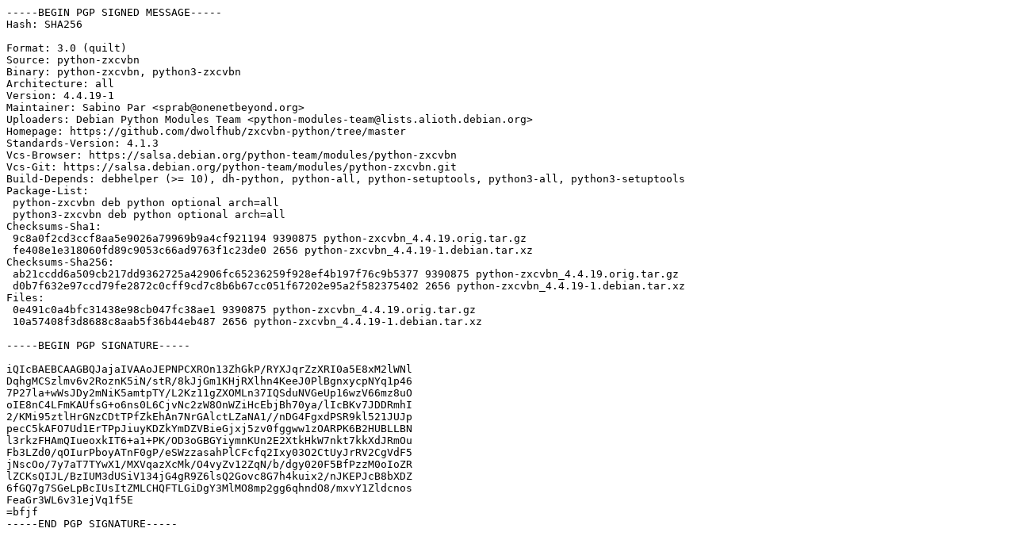

--- FILE ---
content_type: text/prs.lines.tag
request_url: http://archive.ubuntu.com/ubuntu/pool/universe/p/python-zxcvbn/python-zxcvbn_4.4.19-1.dsc
body_size: 2117
content:
-----BEGIN PGP SIGNED MESSAGE-----
Hash: SHA256

Format: 3.0 (quilt)
Source: python-zxcvbn
Binary: python-zxcvbn, python3-zxcvbn
Architecture: all
Version: 4.4.19-1
Maintainer: Sabino Par <sprab@onenetbeyond.org>
Uploaders: Debian Python Modules Team <python-modules-team@lists.alioth.debian.org>
Homepage: https://github.com/dwolfhub/zxcvbn-python/tree/master
Standards-Version: 4.1.3
Vcs-Browser: https://salsa.debian.org/python-team/modules/python-zxcvbn
Vcs-Git: https://salsa.debian.org/python-team/modules/python-zxcvbn.git
Build-Depends: debhelper (>= 10), dh-python, python-all, python-setuptools, python3-all, python3-setuptools
Package-List:
 python-zxcvbn deb python optional arch=all
 python3-zxcvbn deb python optional arch=all
Checksums-Sha1:
 9c8a0f2cd3ccf8aa5e9026a79969b9a4cf921194 9390875 python-zxcvbn_4.4.19.orig.tar.gz
 fe408e1e318060fd89c9053c66ad9763f1c23de0 2656 python-zxcvbn_4.4.19-1.debian.tar.xz
Checksums-Sha256:
 ab21ccdd6a509cb217dd9362725a42906fc65236259f928ef4b197f76c9b5377 9390875 python-zxcvbn_4.4.19.orig.tar.gz
 d0b7f632e97ccd79fe2872c0cff9cd7c8b6b67cc051f67202e95a2f582375402 2656 python-zxcvbn_4.4.19-1.debian.tar.xz
Files:
 0e491c0a4bfc31438e98cb047fc38ae1 9390875 python-zxcvbn_4.4.19.orig.tar.gz
 10a57408f3d8688c8aab5f36b44eb487 2656 python-zxcvbn_4.4.19-1.debian.tar.xz

-----BEGIN PGP SIGNATURE-----

iQIcBAEBCAAGBQJajaIVAAoJEPNPCXROn13ZhGkP/RYXJqrZzXRI0a5E8xM2lWNl
DqhgMCSzlmv6v2RoznK5iN/stR/8kJjGm1KHjRXlhn4KeeJ0PlBgnxycpNYq1p46
7P27la+wWsJDy2mNiK5amtpTY/L2Kz11gZXOMLn37IQSduNVGeUp16wzV66mz8uO
oIE8nC4LFmKAUfsG+o6ns0L6CjvNc2zW8OnWZiHcEbjBh70ya/lIcBKv7JDDRmhI
2/KMi95ztlHrGNzCDtTPfZkEhAn7NrGAlctLZaNA1//nDG4FgxdPSR9kl521JUJp
pecC5kAFO7Ud1ErTPpJiuyKDZkYmDZVBieGjxj5zv0fggww1zOARPK6B2HUBLLBN
l3rkzFHAmQIueoxkIT6+a1+PK/OD3oGBGYiymnKUn2E2XtkHkW7nkt7kkXdJRmOu
Fb3LZd0/qOIurPboyATnF0gP/eSWzzasahPlCFcfq2Ixy03O2CtUyJrRV2CgVdF5
jNscOo/7y7aT7TYwX1/MXVqazXcMk/O4vyZv12ZqN/b/dgy020F5BfPzzM0oIoZR
lZCKsQIJL/BzIUM3dUSiV134jG4gR9Z6lsQ2Govc8G7h4kuix2/nJKEPJcB8bXDZ
6fGQ7g7SGeLpBcIUsItZMLCHQFTLGiDgY3MlMO8mp2gg6qhndO8/mxvY1Zldcnos
FeaGr3WL6v31ejVq1f5E
=bfjf
-----END PGP SIGNATURE-----
